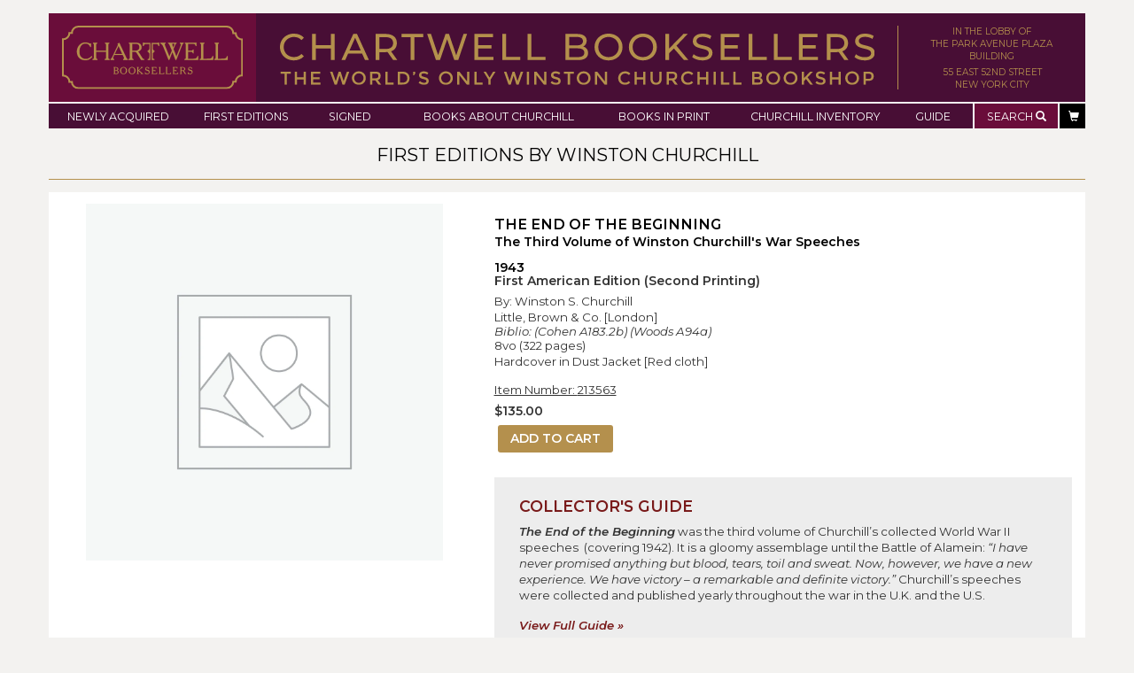

--- FILE ---
content_type: image/svg+xml
request_url: https://www.chartwellbooksellers.com/wp-content/themes/chartwell/images/cht-logo.svg
body_size: 5217
content:
<?xml version="1.0" encoding="utf-8"?>
<!-- Generator: Adobe Illustrator 15.0.0, SVG Export Plug-In . SVG Version: 6.00 Build 0)  -->
<!DOCTYPE svg PUBLIC "-//W3C//DTD SVG 1.1//EN" "http://www.w3.org/Graphics/SVG/1.1/DTD/svg11.dtd">
<svg version="1.1" id="Layer_1" xmlns="http://www.w3.org/2000/svg" xmlns:xlink="http://www.w3.org/1999/xlink" x="0px" y="0px"
	 width="258.243px" height="91.93px" viewBox="0 0 258.243 91.93" enable-background="new 0 0 258.243 91.93" xml:space="preserve">
<path fill="none" stroke="#B4904C" stroke-width="2.6603" d="M23.259,90.6c-5.09,0-9.217-3.928-9.217-9.019h-3.495
	c0-5.09-4.126-9.218-9.217-9.218V19.765c5.09,0,9.217-4.127,9.217-9.218h3.495c0-5.091,4.126-9.217,9.217-9.217h211.726
	c5.09,0,9.217,4.404,9.217,9.493h3.494c0,5.091,4.127,9.218,9.217,9.218v52.047c-5.09,0-9.217,4.127-9.217,9.217h-3.494
	c0,5.092-4.127,9.219-9.217,9.219L23.259,90.6z"/>
<path fill="#B4904C" stroke="#B4904C" stroke-width="0.2" stroke-miterlimit="10" d="M78.556,65.03
	c0.983,0.254,1.4,0.521,1.772,1.059c0.253,0.387,0.373,0.863,0.373,1.4c0,1.504-1.207,2.636-2.815,2.636h-4.365v-0.163
	c0-0.283,0.015-0.343,0.179-0.389c0.268-0.088,0.387-0.162,0.447-0.268c0.089-0.119,0.135-0.297,0.135-0.506c0-0.12,0-0.343,0-0.686
	v-5.913l-0.015-0.671c0-0.565-0.06-0.686-0.373-0.789c-0.164-0.045-0.193-0.09-0.193-0.373v-0.18h3.441
	c1.861,0,3.113,1.09,3.113,2.696C80.253,63.944,79.777,64.539,78.556,65.03z M75.547,64.836h0.849c1.028,0,1.415-0.06,1.847-0.328
	c0.537-0.327,0.849-0.908,0.849-1.594c0-0.639-0.312-1.311-0.759-1.667c-0.462-0.358-0.745-0.418-1.937-0.433h-0.849V64.836z
	 M75.547,69.5h1.563c0.938,0,1.34-0.104,1.713-0.417c0.417-0.357,0.655-0.924,0.655-1.609c0-0.641-0.238-1.267-0.581-1.564
	c-0.402-0.327-0.819-0.416-2.011-0.446l-1.34-0.015V69.5z"/>
<path fill="#B4904C" stroke="#B4904C" stroke-width="0.2" stroke-miterlimit="10" d="M92.677,65.165
	c0,3.039-2.025,5.154-4.946,5.154c-2.919,0-4.959-2.115-4.959-5.154c0-3.023,2.055-5.168,4.959-5.168
	C90.621,59.997,92.677,62.141,92.677,65.165z M91.232,65.135c0-2.757-1.371-4.514-3.501-4.514c-2.145,0-3.515,1.757-3.515,4.514
	c0,2.845,1.326,4.559,3.515,4.559C89.921,69.694,91.232,67.98,91.232,65.135z"/>
<path fill="#B4904C" stroke="#B4904C" stroke-width="0.2" stroke-miterlimit="10" d="M104.763,65.165
	c0,3.039-2.025,5.154-4.946,5.154c-2.919,0-4.96-2.115-4.96-5.154c0-3.023,2.056-5.168,4.96-5.168
	C102.707,59.997,104.763,62.141,104.763,65.165z M103.317,65.135c0-2.757-1.37-4.514-3.501-4.514c-2.145,0-3.515,1.757-3.515,4.514
	c0,2.845,1.326,4.559,3.515,4.559C102.006,69.694,103.317,67.98,103.317,65.135z"/>
<path fill="#B4904C" stroke="#B4904C" stroke-width="0.2" stroke-miterlimit="10" d="M112.26,60.188h2.964v0.075
	c0,0.268-0.045,0.328-0.329,0.433c-0.67,0.253-1.146,0.566-1.996,1.266l-3.277,2.756l5.095,4.351
	c0.089,0.074,0.193,0.148,0.312,0.237c0.194,0.119,0.313,0.194,0.343,0.194l0.313,0.119c0.148,0.044,0.164,0.075,0.164,0.343v0.163
	h-3.59v-0.163c0-0.268,0.014-0.299,0.223-0.373c0.238-0.074,0.327-0.178,0.327-0.357c0-0.148-0.074-0.269-0.238-0.416l-0.253-0.238
	l-0.387-0.373l-3.172-2.801v2.74c0,1.073,0.104,1.296,0.64,1.46c0.163,0.046,0.193,0.12,0.193,0.373v0.148h-2.859v-0.148
	c0-0.269,0.014-0.327,0.178-0.373c0.268-0.089,0.387-0.149,0.446-0.267c0.09-0.12,0.135-0.299,0.135-0.508c0-0.119,0-0.342,0-0.686
	v-5.958l-0.015-0.685c0-0.552-0.06-0.686-0.373-0.775c-0.163-0.06-0.193-0.104-0.193-0.371v-0.166h2.443v0.166
	c0,0.268-0.015,0.312-0.179,0.371c-0.313,0.09-0.357,0.18-0.387,0.775l-0.029,0.685v2.487l3.396-2.83
	c0.506-0.417,0.715-0.654,0.715-0.835c0-0.148-0.09-0.236-0.269-0.312l-0.193-0.074c-0.149-0.045-0.149-0.075-0.149-0.358V60.188z"
	/>
<path fill="#B4904C" stroke="#B4904C" stroke-width="0.2" stroke-miterlimit="10" d="M124.009,60.995l0.044,1.221
	c0,0.074,0,0.149,0,0.238c0,0.223-0.06,0.297-0.253,0.297c-0.149,0-0.194-0.059-0.357-0.401c-0.537-1.267-1.058-1.698-2.026-1.698
	c-1.042,0-1.757,0.686-1.757,1.684c0,0.596,0.267,1.027,0.833,1.266c0.388,0.178,0.894,0.344,1.49,0.492
	c1.371,0.343,1.624,0.462,2.145,0.998c0.537,0.551,0.774,1.207,0.774,2.115c0,1.862-1.34,3.113-3.336,3.113
	c-0.327,0-0.625-0.045-0.894-0.119l-0.983-0.283c-0.105-0.029-0.208-0.045-0.298-0.045c-0.179,0-0.358,0.09-0.462,0.209
	l-0.134,0.179c-0.06,0.074-0.134,0.104-0.238,0.104c-0.179,0-0.194-0.03-0.194-0.357l-0.045-1.996v-0.09
	c0-0.238,0.06-0.328,0.209-0.328c0.089,0,0.134,0.03,0.193,0.105l0.343,0.506c0.626,0.908,1.549,1.415,2.592,1.415
	c1.326,0,2.28-0.819,2.28-1.951c0-0.865-0.492-1.609-1.282-1.952c-0.238-0.104-0.492-0.192-0.775-0.283
	c-0.104-0.029-0.432-0.104-0.953-0.236c-0.894-0.225-1.326-0.434-1.639-0.761c-0.373-0.374-0.596-1.014-0.596-1.714
	c0-1.594,1.191-2.725,2.89-2.725c0.566,0,1.162,0.163,1.594,0.461c0.253,0.179,0.298,0.193,0.373,0.193c0.044,0,0.089,0,0.12-0.015
	l0.104-0.06c0.015-0.016,0.045-0.016,0.074-0.016c0.104,0,0.15,0.061,0.15,0.164L124.009,60.995z"/>
<path fill="#B4904C" stroke="#B4904C" stroke-width="0.2" stroke-miterlimit="10" d="M129.71,64.836h1.386
	c0.789,0,1.026-0.089,1.206-0.416c0.147-0.254,0.208-0.299,0.417-0.299h0.148v2.189h-0.148c-0.254,0-0.299-0.029-0.417-0.357
	c-0.163-0.431-0.448-0.564-1.192-0.564h-1.4v4.096h3.128c1.162,0,1.728-0.312,2.085-1.162l0.104-0.254
	c0.059-0.148,0.118-0.178,0.372-0.178h0.149v2.233h-7.866v-0.148c0-0.269,0.015-0.327,0.179-0.373
	c0.268-0.089,0.388-0.149,0.447-0.267c0.089-0.12,0.134-0.299,0.134-0.508c0-0.119,0-0.342,0-0.686V62.17l-0.014-0.67
	c0-0.566-0.06-0.686-0.373-0.789c-0.164-0.046-0.193-0.09-0.193-0.357v-0.166h5.02c0.567,0,0.895-0.014,1.461-0.088l0.192-0.029
	v2.01h-0.148c-0.268,0-0.328-0.029-0.402-0.223c-0.358-0.924-0.521-1.028-1.758-1.028h-2.517V64.836z"/>
<path fill="#B4904C" stroke="#B4904C" stroke-width="0.2" stroke-miterlimit="10" d="M140.11,69.485h1.861
	c1.743,0,2.264-0.074,2.727-0.447c0.254-0.193,0.372-0.401,0.491-0.864c0.044-0.193,0.118-0.237,0.373-0.237h0.178v2.188h-7.655
	v-0.148c0-0.269,0.014-0.327,0.177-0.373c0.269-0.089,0.389-0.149,0.448-0.267c0.089-0.12,0.135-0.299,0.135-0.508
	c0-0.119,0-0.342,0-0.686v-5.958l-0.017-0.685c0-0.552-0.06-0.686-0.371-0.775c-0.165-0.06-0.195-0.104-0.195-0.371v-0.166h2.429
	v0.166c0,0.268-0.015,0.312-0.178,0.371c-0.313,0.09-0.373,0.224-0.389,0.775l-0.014,0.685V69.485z"/>
<path fill="#B4904C" stroke="#B4904C" stroke-width="0.2" stroke-miterlimit="10" d="M149.801,69.485h1.863
	c1.743,0,2.264-0.074,2.725-0.447c0.253-0.193,0.373-0.401,0.492-0.864c0.045-0.193,0.119-0.237,0.373-0.237h0.178v2.188h-7.655
	v-0.148c0-0.269,0.015-0.327,0.178-0.373c0.269-0.089,0.388-0.149,0.446-0.267c0.09-0.12,0.136-0.299,0.136-0.508
	c0-0.119,0-0.342,0-0.686v-5.958l-0.016-0.685c0-0.552-0.061-0.686-0.373-0.775c-0.163-0.06-0.193-0.104-0.193-0.371v-0.166h2.429
	v0.166c0,0.268-0.016,0.312-0.179,0.371c-0.313,0.09-0.374,0.224-0.388,0.775l-0.016,0.685V69.485z"/>
<path fill="#B4904C" stroke="#B4904C" stroke-width="0.2" stroke-miterlimit="10" d="M159.793,64.836h1.385
	c0.79,0,1.027-0.089,1.207-0.416c0.148-0.254,0.207-0.299,0.416-0.299h0.15v2.189h-0.15c-0.254,0-0.298-0.029-0.416-0.357
	c-0.164-0.431-0.447-0.564-1.191-0.564h-1.4v4.096h3.127c1.161,0,1.729-0.312,2.086-1.162l0.105-0.254
	c0.058-0.148,0.117-0.178,0.371-0.178h0.148v2.233h-7.865v-0.148c0-0.269,0.016-0.327,0.18-0.373
	c0.268-0.089,0.387-0.149,0.447-0.267c0.088-0.12,0.134-0.299,0.134-0.508c0-0.119,0-0.342,0-0.686V62.17l-0.016-0.67
	c0-0.566-0.06-0.686-0.372-0.789c-0.164-0.046-0.193-0.09-0.193-0.357v-0.166h5.02c0.566,0,0.894-0.014,1.46-0.088l0.193-0.029v2.01
	h-0.149c-0.268,0-0.327-0.029-0.401-0.223c-0.356-0.924-0.522-1.028-1.759-1.028h-2.516V64.836z"/>
<path fill="#B4904C" stroke="#B4904C" stroke-width="0.2" stroke-miterlimit="10" d="M170.229,65.403v2.74
	c0,0.344,0,0.566,0.016,0.686c0,0.209,0.044,0.388,0.119,0.508c0.074,0.117,0.195,0.178,0.447,0.267
	c0.164,0.046,0.193,0.104,0.193,0.373v0.148h-2.801v-0.148c0-0.269,0.015-0.327,0.178-0.373c0.27-0.089,0.389-0.149,0.447-0.267
	c0.09-0.12,0.135-0.299,0.135-0.508c0-0.119,0-0.342,0-0.686V62.17l-0.016-0.67c0-0.552-0.06-0.671-0.373-0.775
	c-0.162-0.045-0.193-0.089-0.193-0.371v-0.166h3.771c1.37,0,2.085,0.18,2.65,0.686c0.536,0.478,0.849,1.178,0.849,1.938
	c0,0.671-0.238,1.268-0.684,1.728c-0.373,0.374-0.656,0.536-1.386,0.76c0.358,0.313,0.491,0.478,0.804,0.983l1.431,2.31
	c0.446,0.729,0.611,0.894,0.907,0.981l0.209,0.046c0.135,0.044,0.164,0.089,0.164,0.343v0.163h-1.787l-2.234-3.665
	c-0.553-0.878-0.834-1.057-1.757-1.057H170.229z M170.229,64.836h0.746c1.578,0,2.174-0.104,2.681-0.446
	c0.462-0.312,0.729-0.908,0.729-1.608c0-0.76-0.344-1.431-0.834-1.699c-0.402-0.209-0.76-0.268-1.848-0.268h-1.475V64.836z"/>
<path fill="#B4904C" stroke="#B4904C" stroke-width="0.2" stroke-miterlimit="10" d="M185.221,60.995l0.045,1.221
	c0,0.074,0,0.149,0,0.238c0,0.223-0.061,0.297-0.254,0.297c-0.148,0-0.193-0.059-0.357-0.401c-0.536-1.267-1.058-1.698-2.026-1.698
	c-1.042,0-1.757,0.686-1.757,1.684c0,0.596,0.269,1.027,0.833,1.266c0.389,0.178,0.894,0.344,1.491,0.492
	c1.37,0.343,1.623,0.462,2.145,0.998c0.536,0.551,0.775,1.207,0.775,2.115c0,1.862-1.342,3.113-3.337,3.113
	c-0.327,0-0.626-0.045-0.894-0.119l-0.984-0.283c-0.104-0.029-0.207-0.045-0.297-0.045c-0.179,0-0.357,0.09-0.463,0.209
	l-0.134,0.179c-0.06,0.074-0.134,0.104-0.237,0.104c-0.18,0-0.193-0.03-0.193-0.357l-0.045-1.996v-0.09
	c0-0.238,0.059-0.328,0.209-0.328c0.088,0,0.133,0.03,0.191,0.105l0.344,0.506c0.625,0.908,1.549,1.415,2.592,1.415
	c1.326,0,2.279-0.819,2.279-1.951c0-0.865-0.492-1.609-1.282-1.952c-0.237-0.104-0.49-0.192-0.773-0.283
	c-0.104-0.029-0.433-0.104-0.954-0.236c-0.893-0.225-1.326-0.434-1.638-0.761c-0.372-0.374-0.596-1.014-0.596-1.714
	c0-1.594,1.19-2.725,2.891-2.725c0.564,0,1.161,0.163,1.593,0.461c0.254,0.179,0.297,0.193,0.371,0.193c0.047,0,0.092,0,0.12-0.015
	l0.104-0.06c0.016-0.016,0.045-0.016,0.074-0.016c0.105,0,0.148,0.061,0.148,0.164L185.221,60.995z"/>
<path fill="#B4904C" stroke="#B4904C" stroke-width="0.2" stroke-miterlimit="10" d="M41.225,25.842l0.112,5.178h-0.223
	c-0.708,0-0.895-0.149-1.304-1.155c-0.968-2.383-3.464-3.985-6.257-3.985c-5.251,0-8.752,4.692-8.752,11.731
	c0,3.465,0.633,5.662,2.197,7.525c1.676,2.011,4.246,3.202,6.965,3.202c2.941,0,5.623-1.378,8.156-4.283l0.334,0.261
	c0.373,0.298,0.559,0.521,0.559,0.67c0,0.446-1.117,1.675-2.495,2.756c-2.234,1.751-4.246,2.384-7.337,2.384
	c-7.337,0-11.993-4.842-11.993-12.551c0-7.412,5.289-13.26,12.068-13.26c1.974,0,3.612,0.41,6.294,1.565
	c0.149,0.074,0.261,0.074,0.372,0.074c0.075,0,0.149,0,0.224-0.037l0.224-0.075c0.075-0.037,0.26-0.037,0.446-0.037
	C40.964,25.805,41.039,25.805,41.225,25.842z"/>
<path fill="#B4904C" stroke="#B4904C" stroke-width="0.2" stroke-miterlimit="10" d="M48.694,36.345h14.079v-6.592V28.04
	c-0.038-1.378-0.187-1.676-0.969-1.899c-0.41-0.149-0.447-0.261-0.447-0.931v-0.41h6.07v0.41c0,0.67-0.074,0.782-0.484,0.931
	c-0.782,0.223-0.931,0.521-0.968,1.899v1.713v14.935c0,0.855,0,1.415,0,1.713c0,0.521,0.111,0.969,0.298,1.267
	c0.185,0.298,0.484,0.446,1.117,0.67c0.41,0.112,0.484,0.261,0.484,0.931v0.373H60.91v-0.373c0-0.67,0.037-0.818,0.447-0.931
	c0.633-0.224,0.931-0.372,1.117-0.67c0.187-0.335,0.298-0.745,0.298-1.267c0-0.298,0-0.857,0-1.713v-6.742H48.694v6.742
	c0,0.855,0,1.415,0.037,1.713c0,0.521,0.112,0.969,0.298,1.267c0.186,0.298,0.447,0.446,1.117,0.67
	c0.373,0.112,0.447,0.261,0.447,0.931v0.373h-6.965v-0.373c0-0.67,0.037-0.818,0.447-0.931c0.67-0.224,0.968-0.372,1.117-0.67
	c0.224-0.298,0.336-0.745,0.336-1.267c0-0.298,0-0.857,0-1.713V29.753l-0.038-1.713c0-1.378-0.149-1.676-0.931-1.899
	c-0.41-0.149-0.484-0.261-0.484-0.931v-0.41h6.07v0.41c0,0.67-0.074,0.782-0.484,0.931c-0.745,0.223-0.894,0.521-0.931,1.899
	l-0.037,1.713V36.345z"/>
<path fill="#B4904C" stroke="#B4904C" stroke-width="0.2" stroke-miterlimit="10" d="M86.591,42.528H74.524l-0.448,0.968
	c-0.968,2.16-1.192,2.719-1.192,3.314c0,0.745,0.335,1.304,1.08,1.714c0.41,0.223,0.447,0.335,0.447,0.856v0.261h-5.25V49.38v-0.335
	c0-0.372,0.074-0.521,0.483-0.783c0.708-0.409,1.341-1.265,1.937-2.569l8.231-17.877l-0.671-1.452
	c0.149-0.112,0.298-0.186,0.373-0.223c0.819-0.447,0.968-0.558,1.191-0.819c0.373-0.373,0.522-0.522,0.633-0.522h0.037
	c0.224,0.075,0.447,0.299,0.597,0.67l0.41,0.82l8.976,19.404c0.112,0.149,0.223,0.484,0.447,0.932
	c0.409,0.968,0.745,1.378,1.304,1.638c0.596,0.262,0.633,0.299,0.67,0.484c0.038,0.112,0.038,0.262,0.038,0.486v0.408h-6.63v-0.408
	c0-0.635,0.112-0.82,0.559-1.007c0.595-0.261,0.782-0.522,0.782-0.968c0-0.411-0.074-0.709-0.484-1.565L86.591,42.528z
	 M75.194,41.112h10.727l-5.326-11.62L75.194,41.112z"/>
<path fill="#B4904C" stroke="#B4904C" stroke-width="0.2" stroke-miterlimit="10" d="M99.969,37.835v6.853
	c0,0.855,0,1.415,0.038,1.713c0,0.521,0.111,0.969,0.298,1.267s0.484,0.446,1.117,0.67c0.41,0.112,0.484,0.261,0.484,0.931v0.373
	h-7.002v-0.373c0-0.67,0.037-0.818,0.447-0.931c0.67-0.224,0.968-0.372,1.118-0.67c0.223-0.298,0.334-0.745,0.334-1.267
	c0-0.298,0-0.857,0-1.713V29.753l-0.037-1.676c0-1.378-0.149-1.676-0.931-1.937c-0.41-0.112-0.484-0.224-0.484-0.931v-0.41h9.422
	c3.427,0,5.215,0.447,6.63,1.713c1.341,1.191,2.124,2.942,2.124,4.842c0,1.676-0.597,3.166-1.714,4.321
	c-0.931,0.931-1.639,1.34-3.463,1.899c0.893,0.782,1.229,1.191,2.011,2.458l3.575,5.774c1.118,1.824,1.527,2.234,2.271,2.457
	l0.522,0.112c0.335,0.112,0.41,0.224,0.41,0.858v0.408h-4.47l-5.586-9.162c-1.378-2.197-2.086-2.644-4.396-2.644H99.969z
	 M99.969,36.42h1.862c3.947,0,5.438-0.261,6.704-1.118c1.155-0.782,1.825-2.271,1.825-4.022c0-1.9-0.856-3.576-2.086-4.245
	c-1.005-0.522-1.899-0.671-4.618-0.671h-3.687V36.42z"/>
<g>
	<g>
		<path fill="#B4904C" stroke="#B4904C" stroke-width="0.2" stroke-miterlimit="10" d="M134.147,24.948h-6.385v24.693h4.001v-0.373
			c0-0.633-0.111-0.855-0.447-0.931l-0.968-0.187c-0.819-0.148-0.931-0.633-0.931-3.351v-4.513c0.752-1.109,2.296-3.098,3.117-3.098
			c-0.82,0-2.365-1.991-3.117-3.099v-7.577h3.835c2.942,0,3.465,0.335,4.135,2.57c0.112,0.447,0.299,0.521,0.968,0.521h0.335V24.65
			C137.165,24.874,136.344,24.948,134.147,24.948z"/>
		<path fill="#B4904C" stroke="#B4904C" stroke-width="0.2" stroke-miterlimit="10" d="M115.339,24.65v4.953h0.336
			c0.67,0,0.856-0.111,1.005-0.521l0.075-0.336c0.521-1.824,1.229-2.234,4.06-2.234h3.798v7.506c-0.733,1.092-2.326,3.17-3.165,3.17
			c0.839,0,2.432,2.076,3.165,3.168V44.8c0,2.718-0.112,3.203-0.931,3.351l-0.931,0.187c-0.373,0.075-0.484,0.298-0.484,0.931v0.373
			h3.895V24.948h-6.279C117.686,24.948,116.867,24.874,115.339,24.65z"/>
	</g>
</g>
<path fill="#B4904C" stroke="#B4904C" stroke-width="0.2" stroke-miterlimit="10" d="M140.203,24.799h7.562v0.335
	c0,0.521-0.074,0.633-0.336,0.782l-0.41,0.224c-0.447,0.261-0.67,0.559-0.67,0.894c0,0.298,0.223,1.005,0.596,2.011l6.184,15.716
	l3.537-8.603l-2.682-6.704c-0.781-2.011-1.414-2.979-2.084-3.389c-0.598-0.373-0.635-0.41-0.635-1.006v-0.261h12.142v0.335
	c0,0.373-0.037,0.521-0.112,0.633c-0.074,0.075-0.111,0.149-0.447,0.299c-0.818,0.483-0.931,0.633-1.6,2.309l-2.273,5.549
	l4.172,10.838l5.735-14.636c0.485-1.229,0.746-2.124,0.746-2.645c0-0.559-0.411-1.118-1.081-1.453
	c-0.521-0.298-0.559-0.334-0.559-0.894v-0.335h5.514v0.447c0,0.41-0.112,0.596-0.635,0.895c-0.855,0.484-1.229,1.08-1.937,2.905
	l-7.448,19.367c-0.112,0.261-0.188,0.483-0.262,0.67c-0.223,0.596-0.408,0.818-0.781,0.818c-0.41,0-0.597-0.26-1.08-1.488
	l-3.911-10.131l-3.911,10.205c-0.446,1.154-0.596,1.414-1.005,1.414c-0.335,0-0.559-0.223-0.781-0.818
	c-0.038-0.074-0.112-0.298-0.263-0.596l-6.74-17.133c-1.154-2.942-2.123-4.283-3.613-5.065l-0.521-0.298
	c-0.299-0.149-0.41-0.335-0.41-0.746V24.799z M158.732,31.727l1.044-2.719c0.482-1.304,0.558-1.49,0.558-1.9
	c0-0.707-0.634-1.191-1.602-1.191c-1.005,0-1.564,0.447-1.564,1.229c0,0.447,0.149,1.117,0.447,1.862L158.732,31.727z"/>
<path fill="#B4904C" stroke="#B4904C" stroke-width="0.2" stroke-miterlimit="10" d="M179.793,36.42h3.463
	c1.975,0,2.569-0.225,3.018-1.043c0.371-0.634,0.521-0.745,1.041-0.745h0.373v5.475h-0.373c-0.633,0-0.744-0.075-1.041-0.894
	c-0.41-1.08-1.119-1.416-2.98-1.416h-3.5V48.04h7.82c2.904,0,4.32-0.781,5.215-2.904l0.261-0.635
	c0.147-0.371,0.297-0.446,0.93-0.446h0.372v5.586h-19.664v-0.373c0-0.67,0.037-0.818,0.447-0.931c0.67-0.224,0.969-0.372,1.117-0.67
	c0.223-0.298,0.334-0.745,0.334-1.267c0-0.298,0-0.857,0-1.713V29.753l-0.035-1.676c0-1.416-0.15-1.714-0.932-1.974
	c-0.411-0.112-0.484-0.224-0.484-0.894v-0.41h12.551c1.415,0,2.235-0.037,3.65-0.223l0.484-0.075v5.028h-0.373
	c-0.67,0-0.818-0.075-1.004-0.559c-0.896-2.31-1.305-2.57-4.396-2.57h-6.293V36.42z"/>
<path fill="#B4904C" stroke="#B4904C" stroke-width="0.2" stroke-miterlimit="10" d="M201.537,48.04h4.655
	c4.357,0,5.66-0.187,6.815-1.117c0.633-0.484,0.932-1.005,1.229-2.161c0.111-0.484,0.299-0.596,0.932-0.596h0.446v5.475H196.47
	v-0.373c0-0.67,0.038-0.818,0.447-0.931c0.671-0.224,0.969-0.372,1.118-0.67c0.223-0.298,0.335-0.745,0.335-1.267
	c0-0.298,0-0.857,0-1.713V29.79l-0.037-1.712c0-1.378-0.149-1.714-0.932-1.937c-0.409-0.149-0.484-0.261-0.484-0.931v-0.41h6.07
	v0.41c0,0.67-0.037,0.782-0.446,0.931c-0.781,0.223-0.932,0.559-0.969,1.937l-0.036,1.712V48.04z"/>
<path fill="#B4904C" stroke="#B4904C" stroke-width="0.2" stroke-miterlimit="10" d="M222.288,48.04h4.658
	c4.355,0,5.66-0.187,6.815-1.117c0.633-0.484,0.93-1.005,1.229-2.161c0.112-0.484,0.297-0.596,0.931-0.596h0.447v5.475h-19.145
	v-0.373c0-0.67,0.039-0.818,0.448-0.931c0.67-0.224,0.968-0.372,1.116-0.67c0.224-0.298,0.335-0.745,0.335-1.267
	c0-0.298,0-0.857,0-1.713V29.79l-0.036-1.712c0-1.378-0.148-1.714-0.932-1.937c-0.41-0.149-0.483-0.261-0.483-0.931v-0.41h6.071
	v0.41c0,0.67-0.038,0.782-0.447,0.931c-0.783,0.223-0.932,0.559-0.97,1.937l-0.038,1.712V48.04z"/>
<g>
</g>
<g>
</g>
<g>
</g>
<g>
</g>
</svg>


--- FILE ---
content_type: application/javascript
request_url: https://www.chartwellbooksellers.com/wp-content/themes/chartwell/js/app.js?ver=20180421
body_size: 809
content:
jQuery(document).ready(function($) {

	jQuery(document).ready(function($) {
		$('.woocommerce-product-gallery__wrapper .thumbnail').on('click', function() {
			const src = $(this).find('img').attr('src');
			$('.woocommerce-product-gallery__image img').attr('src', src);
		});
	});
	

	$('.bxslider').bxSlider({
		mode: 'fade',
		auto: true,
		controls: false
	});

	if ($('#advsearchform').length) {
		$( "#advsearchauthor" ).autocomplete({
	      source: authors
	    });
	}

	/*$('#advsearchform').submit(function() {
		const fields = $('.advsearchfield');
		//console.log(fields);
		var allempty = true;
		for(var i=0; i<fields.length; i++) {
			console.log($.trim($(fields[i]).val()));
			if($.trim($(fields[i]).val()) != '') {
				allempty = false;
			}
		}
		if (allempty) {
			alert('Please enter or select at least one search criterion');
			return false;
		}
	});*/

	$('#desktopsearchtoggle').click(function() {
		$('#desktopsearch').toggle('slow');
		return false;
	});

	$('#mobilesearchtoggle').click(function() {
		$('#mobilesearch').toggle('fast');
		return false;
	});

	$('#mobilenavtoggle').click(function() {
		$('#mobilenav').toggle('fast');
		return false;
	});

	$('#churchillInventoryToggle').toggle(function() {
		$('.churchillsub').css('display', 'table-row');
		$('.not_category_header').css('display', 'none');
		$('#militaryInventoryToggleWrapper').css('display', 'none');
		return false;
	}, function() {
		$('.churchillsub').css('display', 'none');
		$('.not_category_header').css('display', 'table-cell');
		$('#militaryInventoryToggleWrapper').css('display', 'table-cell');
		return false;
	});

	$('#militaryInventoryToggle').toggle(function() {
		$('.militarysub').css('display', 'table-row');
		$('.not_category_header').css('display', 'none');
		$('#churchillInventoryToggleWrapper').css('display', 'none');
		return false;
	}, function() {
		$('.militarysub').css('display', 'none');
		$('.not_category_header').css('display', 'table-cell');
		$('#churchillInventoryToggleWrapper').css('display', 'table-cell');
		return false;
	});

	window.FontAwesomeConfig = {
		searchPseudoElements: true
	}

	var jmediaquery = window.matchMedia("(min-width: 992px)");

	if (jmediaquery.matches) {
    	$('.sameheighthomeinforow').matchHeight({
	        target: $('.wsc')
	    });
	}
	jmediaquery.addListener(handleWidthChange);
	handleWidthChange(jmediaquery);

	function handleWidthChange(jmediaquery) {
    	if (jmediaquery.matches) {
    		$('.sameheightinforowsm').matchHeight('remove');
        	$('.sameheighthomeinforow').matchHeight({
		        target: $('.wsc')
		    });
    	} else {
    		$('.sameheighthomeinforow').matchHeight('remove');
    		$('.sameheightinforowsm').matchHeight();
    	}
	}

	$('.sameheight').matchHeight();

	$('.listingdetails').matchHeight();

	$('.archivescols').matchHeight({
		target: $('.archivesimg')
	});

	$('.woocommerce-product-gallery__trigger').html('').html('<span class="enlargelink">[[ ENLARGE ]]</span>');

});